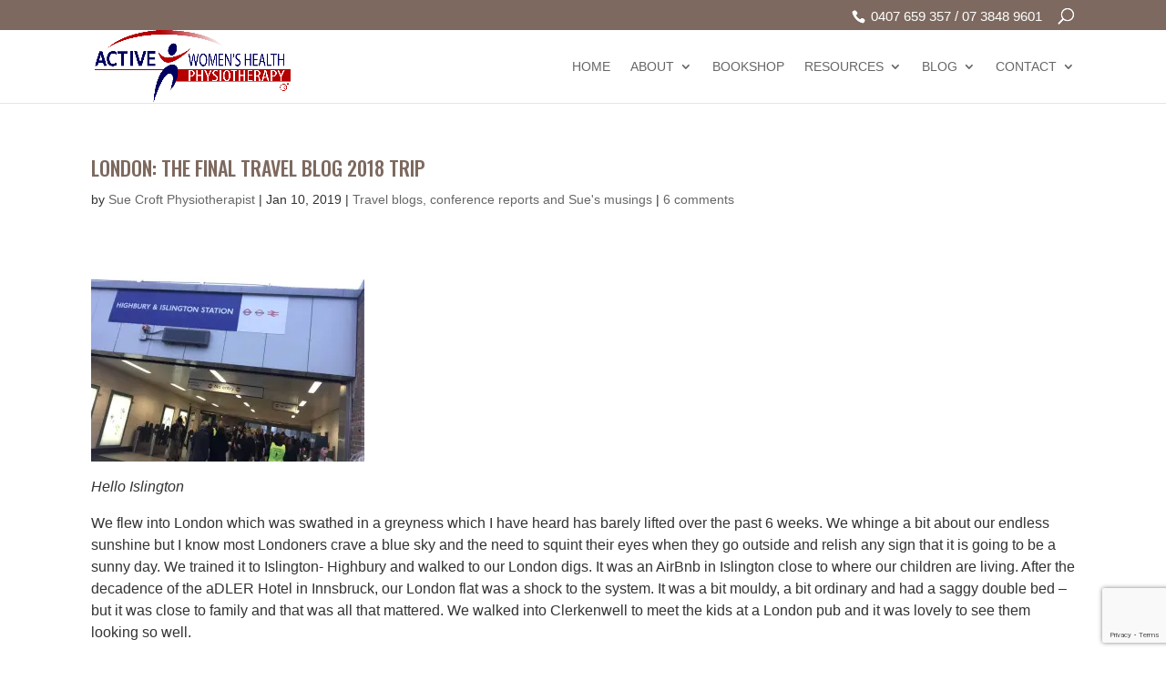

--- FILE ---
content_type: text/html; charset=utf-8
request_url: https://www.google.com/recaptcha/api2/anchor?ar=1&k=6LeWMJ4aAAAAAKtRmmPh5G5nm-C-l0q8SZDlAo2x&co=aHR0cHM6Ly9zdWVjcm9mdHBoeXNpb3RoZXJhcGlzdC5jb20uYXU6NDQz&hl=en&v=PoyoqOPhxBO7pBk68S4YbpHZ&size=invisible&anchor-ms=20000&execute-ms=30000&cb=60suf3rmfpda
body_size: 48500
content:
<!DOCTYPE HTML><html dir="ltr" lang="en"><head><meta http-equiv="Content-Type" content="text/html; charset=UTF-8">
<meta http-equiv="X-UA-Compatible" content="IE=edge">
<title>reCAPTCHA</title>
<style type="text/css">
/* cyrillic-ext */
@font-face {
  font-family: 'Roboto';
  font-style: normal;
  font-weight: 400;
  font-stretch: 100%;
  src: url(//fonts.gstatic.com/s/roboto/v48/KFO7CnqEu92Fr1ME7kSn66aGLdTylUAMa3GUBHMdazTgWw.woff2) format('woff2');
  unicode-range: U+0460-052F, U+1C80-1C8A, U+20B4, U+2DE0-2DFF, U+A640-A69F, U+FE2E-FE2F;
}
/* cyrillic */
@font-face {
  font-family: 'Roboto';
  font-style: normal;
  font-weight: 400;
  font-stretch: 100%;
  src: url(//fonts.gstatic.com/s/roboto/v48/KFO7CnqEu92Fr1ME7kSn66aGLdTylUAMa3iUBHMdazTgWw.woff2) format('woff2');
  unicode-range: U+0301, U+0400-045F, U+0490-0491, U+04B0-04B1, U+2116;
}
/* greek-ext */
@font-face {
  font-family: 'Roboto';
  font-style: normal;
  font-weight: 400;
  font-stretch: 100%;
  src: url(//fonts.gstatic.com/s/roboto/v48/KFO7CnqEu92Fr1ME7kSn66aGLdTylUAMa3CUBHMdazTgWw.woff2) format('woff2');
  unicode-range: U+1F00-1FFF;
}
/* greek */
@font-face {
  font-family: 'Roboto';
  font-style: normal;
  font-weight: 400;
  font-stretch: 100%;
  src: url(//fonts.gstatic.com/s/roboto/v48/KFO7CnqEu92Fr1ME7kSn66aGLdTylUAMa3-UBHMdazTgWw.woff2) format('woff2');
  unicode-range: U+0370-0377, U+037A-037F, U+0384-038A, U+038C, U+038E-03A1, U+03A3-03FF;
}
/* math */
@font-face {
  font-family: 'Roboto';
  font-style: normal;
  font-weight: 400;
  font-stretch: 100%;
  src: url(//fonts.gstatic.com/s/roboto/v48/KFO7CnqEu92Fr1ME7kSn66aGLdTylUAMawCUBHMdazTgWw.woff2) format('woff2');
  unicode-range: U+0302-0303, U+0305, U+0307-0308, U+0310, U+0312, U+0315, U+031A, U+0326-0327, U+032C, U+032F-0330, U+0332-0333, U+0338, U+033A, U+0346, U+034D, U+0391-03A1, U+03A3-03A9, U+03B1-03C9, U+03D1, U+03D5-03D6, U+03F0-03F1, U+03F4-03F5, U+2016-2017, U+2034-2038, U+203C, U+2040, U+2043, U+2047, U+2050, U+2057, U+205F, U+2070-2071, U+2074-208E, U+2090-209C, U+20D0-20DC, U+20E1, U+20E5-20EF, U+2100-2112, U+2114-2115, U+2117-2121, U+2123-214F, U+2190, U+2192, U+2194-21AE, U+21B0-21E5, U+21F1-21F2, U+21F4-2211, U+2213-2214, U+2216-22FF, U+2308-230B, U+2310, U+2319, U+231C-2321, U+2336-237A, U+237C, U+2395, U+239B-23B7, U+23D0, U+23DC-23E1, U+2474-2475, U+25AF, U+25B3, U+25B7, U+25BD, U+25C1, U+25CA, U+25CC, U+25FB, U+266D-266F, U+27C0-27FF, U+2900-2AFF, U+2B0E-2B11, U+2B30-2B4C, U+2BFE, U+3030, U+FF5B, U+FF5D, U+1D400-1D7FF, U+1EE00-1EEFF;
}
/* symbols */
@font-face {
  font-family: 'Roboto';
  font-style: normal;
  font-weight: 400;
  font-stretch: 100%;
  src: url(//fonts.gstatic.com/s/roboto/v48/KFO7CnqEu92Fr1ME7kSn66aGLdTylUAMaxKUBHMdazTgWw.woff2) format('woff2');
  unicode-range: U+0001-000C, U+000E-001F, U+007F-009F, U+20DD-20E0, U+20E2-20E4, U+2150-218F, U+2190, U+2192, U+2194-2199, U+21AF, U+21E6-21F0, U+21F3, U+2218-2219, U+2299, U+22C4-22C6, U+2300-243F, U+2440-244A, U+2460-24FF, U+25A0-27BF, U+2800-28FF, U+2921-2922, U+2981, U+29BF, U+29EB, U+2B00-2BFF, U+4DC0-4DFF, U+FFF9-FFFB, U+10140-1018E, U+10190-1019C, U+101A0, U+101D0-101FD, U+102E0-102FB, U+10E60-10E7E, U+1D2C0-1D2D3, U+1D2E0-1D37F, U+1F000-1F0FF, U+1F100-1F1AD, U+1F1E6-1F1FF, U+1F30D-1F30F, U+1F315, U+1F31C, U+1F31E, U+1F320-1F32C, U+1F336, U+1F378, U+1F37D, U+1F382, U+1F393-1F39F, U+1F3A7-1F3A8, U+1F3AC-1F3AF, U+1F3C2, U+1F3C4-1F3C6, U+1F3CA-1F3CE, U+1F3D4-1F3E0, U+1F3ED, U+1F3F1-1F3F3, U+1F3F5-1F3F7, U+1F408, U+1F415, U+1F41F, U+1F426, U+1F43F, U+1F441-1F442, U+1F444, U+1F446-1F449, U+1F44C-1F44E, U+1F453, U+1F46A, U+1F47D, U+1F4A3, U+1F4B0, U+1F4B3, U+1F4B9, U+1F4BB, U+1F4BF, U+1F4C8-1F4CB, U+1F4D6, U+1F4DA, U+1F4DF, U+1F4E3-1F4E6, U+1F4EA-1F4ED, U+1F4F7, U+1F4F9-1F4FB, U+1F4FD-1F4FE, U+1F503, U+1F507-1F50B, U+1F50D, U+1F512-1F513, U+1F53E-1F54A, U+1F54F-1F5FA, U+1F610, U+1F650-1F67F, U+1F687, U+1F68D, U+1F691, U+1F694, U+1F698, U+1F6AD, U+1F6B2, U+1F6B9-1F6BA, U+1F6BC, U+1F6C6-1F6CF, U+1F6D3-1F6D7, U+1F6E0-1F6EA, U+1F6F0-1F6F3, U+1F6F7-1F6FC, U+1F700-1F7FF, U+1F800-1F80B, U+1F810-1F847, U+1F850-1F859, U+1F860-1F887, U+1F890-1F8AD, U+1F8B0-1F8BB, U+1F8C0-1F8C1, U+1F900-1F90B, U+1F93B, U+1F946, U+1F984, U+1F996, U+1F9E9, U+1FA00-1FA6F, U+1FA70-1FA7C, U+1FA80-1FA89, U+1FA8F-1FAC6, U+1FACE-1FADC, U+1FADF-1FAE9, U+1FAF0-1FAF8, U+1FB00-1FBFF;
}
/* vietnamese */
@font-face {
  font-family: 'Roboto';
  font-style: normal;
  font-weight: 400;
  font-stretch: 100%;
  src: url(//fonts.gstatic.com/s/roboto/v48/KFO7CnqEu92Fr1ME7kSn66aGLdTylUAMa3OUBHMdazTgWw.woff2) format('woff2');
  unicode-range: U+0102-0103, U+0110-0111, U+0128-0129, U+0168-0169, U+01A0-01A1, U+01AF-01B0, U+0300-0301, U+0303-0304, U+0308-0309, U+0323, U+0329, U+1EA0-1EF9, U+20AB;
}
/* latin-ext */
@font-face {
  font-family: 'Roboto';
  font-style: normal;
  font-weight: 400;
  font-stretch: 100%;
  src: url(//fonts.gstatic.com/s/roboto/v48/KFO7CnqEu92Fr1ME7kSn66aGLdTylUAMa3KUBHMdazTgWw.woff2) format('woff2');
  unicode-range: U+0100-02BA, U+02BD-02C5, U+02C7-02CC, U+02CE-02D7, U+02DD-02FF, U+0304, U+0308, U+0329, U+1D00-1DBF, U+1E00-1E9F, U+1EF2-1EFF, U+2020, U+20A0-20AB, U+20AD-20C0, U+2113, U+2C60-2C7F, U+A720-A7FF;
}
/* latin */
@font-face {
  font-family: 'Roboto';
  font-style: normal;
  font-weight: 400;
  font-stretch: 100%;
  src: url(//fonts.gstatic.com/s/roboto/v48/KFO7CnqEu92Fr1ME7kSn66aGLdTylUAMa3yUBHMdazQ.woff2) format('woff2');
  unicode-range: U+0000-00FF, U+0131, U+0152-0153, U+02BB-02BC, U+02C6, U+02DA, U+02DC, U+0304, U+0308, U+0329, U+2000-206F, U+20AC, U+2122, U+2191, U+2193, U+2212, U+2215, U+FEFF, U+FFFD;
}
/* cyrillic-ext */
@font-face {
  font-family: 'Roboto';
  font-style: normal;
  font-weight: 500;
  font-stretch: 100%;
  src: url(//fonts.gstatic.com/s/roboto/v48/KFO7CnqEu92Fr1ME7kSn66aGLdTylUAMa3GUBHMdazTgWw.woff2) format('woff2');
  unicode-range: U+0460-052F, U+1C80-1C8A, U+20B4, U+2DE0-2DFF, U+A640-A69F, U+FE2E-FE2F;
}
/* cyrillic */
@font-face {
  font-family: 'Roboto';
  font-style: normal;
  font-weight: 500;
  font-stretch: 100%;
  src: url(//fonts.gstatic.com/s/roboto/v48/KFO7CnqEu92Fr1ME7kSn66aGLdTylUAMa3iUBHMdazTgWw.woff2) format('woff2');
  unicode-range: U+0301, U+0400-045F, U+0490-0491, U+04B0-04B1, U+2116;
}
/* greek-ext */
@font-face {
  font-family: 'Roboto';
  font-style: normal;
  font-weight: 500;
  font-stretch: 100%;
  src: url(//fonts.gstatic.com/s/roboto/v48/KFO7CnqEu92Fr1ME7kSn66aGLdTylUAMa3CUBHMdazTgWw.woff2) format('woff2');
  unicode-range: U+1F00-1FFF;
}
/* greek */
@font-face {
  font-family: 'Roboto';
  font-style: normal;
  font-weight: 500;
  font-stretch: 100%;
  src: url(//fonts.gstatic.com/s/roboto/v48/KFO7CnqEu92Fr1ME7kSn66aGLdTylUAMa3-UBHMdazTgWw.woff2) format('woff2');
  unicode-range: U+0370-0377, U+037A-037F, U+0384-038A, U+038C, U+038E-03A1, U+03A3-03FF;
}
/* math */
@font-face {
  font-family: 'Roboto';
  font-style: normal;
  font-weight: 500;
  font-stretch: 100%;
  src: url(//fonts.gstatic.com/s/roboto/v48/KFO7CnqEu92Fr1ME7kSn66aGLdTylUAMawCUBHMdazTgWw.woff2) format('woff2');
  unicode-range: U+0302-0303, U+0305, U+0307-0308, U+0310, U+0312, U+0315, U+031A, U+0326-0327, U+032C, U+032F-0330, U+0332-0333, U+0338, U+033A, U+0346, U+034D, U+0391-03A1, U+03A3-03A9, U+03B1-03C9, U+03D1, U+03D5-03D6, U+03F0-03F1, U+03F4-03F5, U+2016-2017, U+2034-2038, U+203C, U+2040, U+2043, U+2047, U+2050, U+2057, U+205F, U+2070-2071, U+2074-208E, U+2090-209C, U+20D0-20DC, U+20E1, U+20E5-20EF, U+2100-2112, U+2114-2115, U+2117-2121, U+2123-214F, U+2190, U+2192, U+2194-21AE, U+21B0-21E5, U+21F1-21F2, U+21F4-2211, U+2213-2214, U+2216-22FF, U+2308-230B, U+2310, U+2319, U+231C-2321, U+2336-237A, U+237C, U+2395, U+239B-23B7, U+23D0, U+23DC-23E1, U+2474-2475, U+25AF, U+25B3, U+25B7, U+25BD, U+25C1, U+25CA, U+25CC, U+25FB, U+266D-266F, U+27C0-27FF, U+2900-2AFF, U+2B0E-2B11, U+2B30-2B4C, U+2BFE, U+3030, U+FF5B, U+FF5D, U+1D400-1D7FF, U+1EE00-1EEFF;
}
/* symbols */
@font-face {
  font-family: 'Roboto';
  font-style: normal;
  font-weight: 500;
  font-stretch: 100%;
  src: url(//fonts.gstatic.com/s/roboto/v48/KFO7CnqEu92Fr1ME7kSn66aGLdTylUAMaxKUBHMdazTgWw.woff2) format('woff2');
  unicode-range: U+0001-000C, U+000E-001F, U+007F-009F, U+20DD-20E0, U+20E2-20E4, U+2150-218F, U+2190, U+2192, U+2194-2199, U+21AF, U+21E6-21F0, U+21F3, U+2218-2219, U+2299, U+22C4-22C6, U+2300-243F, U+2440-244A, U+2460-24FF, U+25A0-27BF, U+2800-28FF, U+2921-2922, U+2981, U+29BF, U+29EB, U+2B00-2BFF, U+4DC0-4DFF, U+FFF9-FFFB, U+10140-1018E, U+10190-1019C, U+101A0, U+101D0-101FD, U+102E0-102FB, U+10E60-10E7E, U+1D2C0-1D2D3, U+1D2E0-1D37F, U+1F000-1F0FF, U+1F100-1F1AD, U+1F1E6-1F1FF, U+1F30D-1F30F, U+1F315, U+1F31C, U+1F31E, U+1F320-1F32C, U+1F336, U+1F378, U+1F37D, U+1F382, U+1F393-1F39F, U+1F3A7-1F3A8, U+1F3AC-1F3AF, U+1F3C2, U+1F3C4-1F3C6, U+1F3CA-1F3CE, U+1F3D4-1F3E0, U+1F3ED, U+1F3F1-1F3F3, U+1F3F5-1F3F7, U+1F408, U+1F415, U+1F41F, U+1F426, U+1F43F, U+1F441-1F442, U+1F444, U+1F446-1F449, U+1F44C-1F44E, U+1F453, U+1F46A, U+1F47D, U+1F4A3, U+1F4B0, U+1F4B3, U+1F4B9, U+1F4BB, U+1F4BF, U+1F4C8-1F4CB, U+1F4D6, U+1F4DA, U+1F4DF, U+1F4E3-1F4E6, U+1F4EA-1F4ED, U+1F4F7, U+1F4F9-1F4FB, U+1F4FD-1F4FE, U+1F503, U+1F507-1F50B, U+1F50D, U+1F512-1F513, U+1F53E-1F54A, U+1F54F-1F5FA, U+1F610, U+1F650-1F67F, U+1F687, U+1F68D, U+1F691, U+1F694, U+1F698, U+1F6AD, U+1F6B2, U+1F6B9-1F6BA, U+1F6BC, U+1F6C6-1F6CF, U+1F6D3-1F6D7, U+1F6E0-1F6EA, U+1F6F0-1F6F3, U+1F6F7-1F6FC, U+1F700-1F7FF, U+1F800-1F80B, U+1F810-1F847, U+1F850-1F859, U+1F860-1F887, U+1F890-1F8AD, U+1F8B0-1F8BB, U+1F8C0-1F8C1, U+1F900-1F90B, U+1F93B, U+1F946, U+1F984, U+1F996, U+1F9E9, U+1FA00-1FA6F, U+1FA70-1FA7C, U+1FA80-1FA89, U+1FA8F-1FAC6, U+1FACE-1FADC, U+1FADF-1FAE9, U+1FAF0-1FAF8, U+1FB00-1FBFF;
}
/* vietnamese */
@font-face {
  font-family: 'Roboto';
  font-style: normal;
  font-weight: 500;
  font-stretch: 100%;
  src: url(//fonts.gstatic.com/s/roboto/v48/KFO7CnqEu92Fr1ME7kSn66aGLdTylUAMa3OUBHMdazTgWw.woff2) format('woff2');
  unicode-range: U+0102-0103, U+0110-0111, U+0128-0129, U+0168-0169, U+01A0-01A1, U+01AF-01B0, U+0300-0301, U+0303-0304, U+0308-0309, U+0323, U+0329, U+1EA0-1EF9, U+20AB;
}
/* latin-ext */
@font-face {
  font-family: 'Roboto';
  font-style: normal;
  font-weight: 500;
  font-stretch: 100%;
  src: url(//fonts.gstatic.com/s/roboto/v48/KFO7CnqEu92Fr1ME7kSn66aGLdTylUAMa3KUBHMdazTgWw.woff2) format('woff2');
  unicode-range: U+0100-02BA, U+02BD-02C5, U+02C7-02CC, U+02CE-02D7, U+02DD-02FF, U+0304, U+0308, U+0329, U+1D00-1DBF, U+1E00-1E9F, U+1EF2-1EFF, U+2020, U+20A0-20AB, U+20AD-20C0, U+2113, U+2C60-2C7F, U+A720-A7FF;
}
/* latin */
@font-face {
  font-family: 'Roboto';
  font-style: normal;
  font-weight: 500;
  font-stretch: 100%;
  src: url(//fonts.gstatic.com/s/roboto/v48/KFO7CnqEu92Fr1ME7kSn66aGLdTylUAMa3yUBHMdazQ.woff2) format('woff2');
  unicode-range: U+0000-00FF, U+0131, U+0152-0153, U+02BB-02BC, U+02C6, U+02DA, U+02DC, U+0304, U+0308, U+0329, U+2000-206F, U+20AC, U+2122, U+2191, U+2193, U+2212, U+2215, U+FEFF, U+FFFD;
}
/* cyrillic-ext */
@font-face {
  font-family: 'Roboto';
  font-style: normal;
  font-weight: 900;
  font-stretch: 100%;
  src: url(//fonts.gstatic.com/s/roboto/v48/KFO7CnqEu92Fr1ME7kSn66aGLdTylUAMa3GUBHMdazTgWw.woff2) format('woff2');
  unicode-range: U+0460-052F, U+1C80-1C8A, U+20B4, U+2DE0-2DFF, U+A640-A69F, U+FE2E-FE2F;
}
/* cyrillic */
@font-face {
  font-family: 'Roboto';
  font-style: normal;
  font-weight: 900;
  font-stretch: 100%;
  src: url(//fonts.gstatic.com/s/roboto/v48/KFO7CnqEu92Fr1ME7kSn66aGLdTylUAMa3iUBHMdazTgWw.woff2) format('woff2');
  unicode-range: U+0301, U+0400-045F, U+0490-0491, U+04B0-04B1, U+2116;
}
/* greek-ext */
@font-face {
  font-family: 'Roboto';
  font-style: normal;
  font-weight: 900;
  font-stretch: 100%;
  src: url(//fonts.gstatic.com/s/roboto/v48/KFO7CnqEu92Fr1ME7kSn66aGLdTylUAMa3CUBHMdazTgWw.woff2) format('woff2');
  unicode-range: U+1F00-1FFF;
}
/* greek */
@font-face {
  font-family: 'Roboto';
  font-style: normal;
  font-weight: 900;
  font-stretch: 100%;
  src: url(//fonts.gstatic.com/s/roboto/v48/KFO7CnqEu92Fr1ME7kSn66aGLdTylUAMa3-UBHMdazTgWw.woff2) format('woff2');
  unicode-range: U+0370-0377, U+037A-037F, U+0384-038A, U+038C, U+038E-03A1, U+03A3-03FF;
}
/* math */
@font-face {
  font-family: 'Roboto';
  font-style: normal;
  font-weight: 900;
  font-stretch: 100%;
  src: url(//fonts.gstatic.com/s/roboto/v48/KFO7CnqEu92Fr1ME7kSn66aGLdTylUAMawCUBHMdazTgWw.woff2) format('woff2');
  unicode-range: U+0302-0303, U+0305, U+0307-0308, U+0310, U+0312, U+0315, U+031A, U+0326-0327, U+032C, U+032F-0330, U+0332-0333, U+0338, U+033A, U+0346, U+034D, U+0391-03A1, U+03A3-03A9, U+03B1-03C9, U+03D1, U+03D5-03D6, U+03F0-03F1, U+03F4-03F5, U+2016-2017, U+2034-2038, U+203C, U+2040, U+2043, U+2047, U+2050, U+2057, U+205F, U+2070-2071, U+2074-208E, U+2090-209C, U+20D0-20DC, U+20E1, U+20E5-20EF, U+2100-2112, U+2114-2115, U+2117-2121, U+2123-214F, U+2190, U+2192, U+2194-21AE, U+21B0-21E5, U+21F1-21F2, U+21F4-2211, U+2213-2214, U+2216-22FF, U+2308-230B, U+2310, U+2319, U+231C-2321, U+2336-237A, U+237C, U+2395, U+239B-23B7, U+23D0, U+23DC-23E1, U+2474-2475, U+25AF, U+25B3, U+25B7, U+25BD, U+25C1, U+25CA, U+25CC, U+25FB, U+266D-266F, U+27C0-27FF, U+2900-2AFF, U+2B0E-2B11, U+2B30-2B4C, U+2BFE, U+3030, U+FF5B, U+FF5D, U+1D400-1D7FF, U+1EE00-1EEFF;
}
/* symbols */
@font-face {
  font-family: 'Roboto';
  font-style: normal;
  font-weight: 900;
  font-stretch: 100%;
  src: url(//fonts.gstatic.com/s/roboto/v48/KFO7CnqEu92Fr1ME7kSn66aGLdTylUAMaxKUBHMdazTgWw.woff2) format('woff2');
  unicode-range: U+0001-000C, U+000E-001F, U+007F-009F, U+20DD-20E0, U+20E2-20E4, U+2150-218F, U+2190, U+2192, U+2194-2199, U+21AF, U+21E6-21F0, U+21F3, U+2218-2219, U+2299, U+22C4-22C6, U+2300-243F, U+2440-244A, U+2460-24FF, U+25A0-27BF, U+2800-28FF, U+2921-2922, U+2981, U+29BF, U+29EB, U+2B00-2BFF, U+4DC0-4DFF, U+FFF9-FFFB, U+10140-1018E, U+10190-1019C, U+101A0, U+101D0-101FD, U+102E0-102FB, U+10E60-10E7E, U+1D2C0-1D2D3, U+1D2E0-1D37F, U+1F000-1F0FF, U+1F100-1F1AD, U+1F1E6-1F1FF, U+1F30D-1F30F, U+1F315, U+1F31C, U+1F31E, U+1F320-1F32C, U+1F336, U+1F378, U+1F37D, U+1F382, U+1F393-1F39F, U+1F3A7-1F3A8, U+1F3AC-1F3AF, U+1F3C2, U+1F3C4-1F3C6, U+1F3CA-1F3CE, U+1F3D4-1F3E0, U+1F3ED, U+1F3F1-1F3F3, U+1F3F5-1F3F7, U+1F408, U+1F415, U+1F41F, U+1F426, U+1F43F, U+1F441-1F442, U+1F444, U+1F446-1F449, U+1F44C-1F44E, U+1F453, U+1F46A, U+1F47D, U+1F4A3, U+1F4B0, U+1F4B3, U+1F4B9, U+1F4BB, U+1F4BF, U+1F4C8-1F4CB, U+1F4D6, U+1F4DA, U+1F4DF, U+1F4E3-1F4E6, U+1F4EA-1F4ED, U+1F4F7, U+1F4F9-1F4FB, U+1F4FD-1F4FE, U+1F503, U+1F507-1F50B, U+1F50D, U+1F512-1F513, U+1F53E-1F54A, U+1F54F-1F5FA, U+1F610, U+1F650-1F67F, U+1F687, U+1F68D, U+1F691, U+1F694, U+1F698, U+1F6AD, U+1F6B2, U+1F6B9-1F6BA, U+1F6BC, U+1F6C6-1F6CF, U+1F6D3-1F6D7, U+1F6E0-1F6EA, U+1F6F0-1F6F3, U+1F6F7-1F6FC, U+1F700-1F7FF, U+1F800-1F80B, U+1F810-1F847, U+1F850-1F859, U+1F860-1F887, U+1F890-1F8AD, U+1F8B0-1F8BB, U+1F8C0-1F8C1, U+1F900-1F90B, U+1F93B, U+1F946, U+1F984, U+1F996, U+1F9E9, U+1FA00-1FA6F, U+1FA70-1FA7C, U+1FA80-1FA89, U+1FA8F-1FAC6, U+1FACE-1FADC, U+1FADF-1FAE9, U+1FAF0-1FAF8, U+1FB00-1FBFF;
}
/* vietnamese */
@font-face {
  font-family: 'Roboto';
  font-style: normal;
  font-weight: 900;
  font-stretch: 100%;
  src: url(//fonts.gstatic.com/s/roboto/v48/KFO7CnqEu92Fr1ME7kSn66aGLdTylUAMa3OUBHMdazTgWw.woff2) format('woff2');
  unicode-range: U+0102-0103, U+0110-0111, U+0128-0129, U+0168-0169, U+01A0-01A1, U+01AF-01B0, U+0300-0301, U+0303-0304, U+0308-0309, U+0323, U+0329, U+1EA0-1EF9, U+20AB;
}
/* latin-ext */
@font-face {
  font-family: 'Roboto';
  font-style: normal;
  font-weight: 900;
  font-stretch: 100%;
  src: url(//fonts.gstatic.com/s/roboto/v48/KFO7CnqEu92Fr1ME7kSn66aGLdTylUAMa3KUBHMdazTgWw.woff2) format('woff2');
  unicode-range: U+0100-02BA, U+02BD-02C5, U+02C7-02CC, U+02CE-02D7, U+02DD-02FF, U+0304, U+0308, U+0329, U+1D00-1DBF, U+1E00-1E9F, U+1EF2-1EFF, U+2020, U+20A0-20AB, U+20AD-20C0, U+2113, U+2C60-2C7F, U+A720-A7FF;
}
/* latin */
@font-face {
  font-family: 'Roboto';
  font-style: normal;
  font-weight: 900;
  font-stretch: 100%;
  src: url(//fonts.gstatic.com/s/roboto/v48/KFO7CnqEu92Fr1ME7kSn66aGLdTylUAMa3yUBHMdazQ.woff2) format('woff2');
  unicode-range: U+0000-00FF, U+0131, U+0152-0153, U+02BB-02BC, U+02C6, U+02DA, U+02DC, U+0304, U+0308, U+0329, U+2000-206F, U+20AC, U+2122, U+2191, U+2193, U+2212, U+2215, U+FEFF, U+FFFD;
}

</style>
<link rel="stylesheet" type="text/css" href="https://www.gstatic.com/recaptcha/releases/PoyoqOPhxBO7pBk68S4YbpHZ/styles__ltr.css">
<script nonce="w3xtd1KY-kwmbAkR9j7jjg" type="text/javascript">window['__recaptcha_api'] = 'https://www.google.com/recaptcha/api2/';</script>
<script type="text/javascript" src="https://www.gstatic.com/recaptcha/releases/PoyoqOPhxBO7pBk68S4YbpHZ/recaptcha__en.js" nonce="w3xtd1KY-kwmbAkR9j7jjg">
      
    </script></head>
<body><div id="rc-anchor-alert" class="rc-anchor-alert"></div>
<input type="hidden" id="recaptcha-token" value="[base64]">
<script type="text/javascript" nonce="w3xtd1KY-kwmbAkR9j7jjg">
      recaptcha.anchor.Main.init("[\x22ainput\x22,[\x22bgdata\x22,\x22\x22,\[base64]/[base64]/UltIKytdPWE6KGE8MjA0OD9SW0grK109YT4+NnwxOTI6KChhJjY0NTEyKT09NTUyOTYmJnErMTxoLmxlbmd0aCYmKGguY2hhckNvZGVBdChxKzEpJjY0NTEyKT09NTYzMjA/[base64]/MjU1OlI/[base64]/[base64]/[base64]/[base64]/[base64]/[base64]/[base64]/[base64]/[base64]/[base64]\x22,\[base64]\x22,\[base64]/ClcKZDMOowpHDjsOFfsKew4w5NsKRwrIMwrPCl8K2SG1MwrMzw5Fwwr8Kw6vDncKkT8K2wrN8ZQDCsEcbw4AdSQMKwrwHw6XDpMOBwqjDkcKQw4YZwoBTKl/DuMKCwq/DjHzClMOZbMKSw6vCqsKTScKZKsOATCTDtMKhVXrDpMK/DMOVTnXCt8O0UsOSw4hbUsKTw6fCp3llwqk0RQ8CwpDDpVnDjcOJwrvDlsKRHwpxw6TDmMOmwofCvHXCmgVEwrtMS8O/[base64]/DrMKgWUANUjQEDQvCqMOjNsOPw5lKHsKHw5BYF1vCrD3Co1bCu2DCvcOMQgnDssOMD8Kfw68HRcKwLizCnMKUOCkpRMKsBD5ww4RKWMKAcRrDlMOqwqTCoSd1VsKiZwszwpEVw6/ChMOjMMK4UMOow5xEwpzDrMKhw7vDtUAxH8O4wppEwqHDpHsQw53DmwHCnsKbwo4AwqvDhQfDgTt/w5ZETsKzw77Cg03DjMKqwonDncOHw7ssIcOewocYP8KlXsKaSMKUwq3DjDx6w6FpXF8lLWYnQRbDp8KhITjDvMOqasOKw5bCnxLDsMKlbh8dLcO4Twg9U8OIECXDig8KCcKlw53CusK1LFjDmXXDoMOXwrPCqcK3ccKgw7LCug/[base64]/DvcO3T27DgW4XUsKKwovDgGwjwot1d0HCuSFEw5bCqMOWQxHCj8O6TMO2w6HDnUw7MsOAwpDCiRl9HcOIw5Q0w6Fmw5TDt1rDgwYvPsOxw4N4w6sQw5AeWMOoe2/DkMKfw4sSU8K4f8OSKHPDjMKsGSkSwrEUw73CgMK8YDbCu8ODS8OBd8KnM8OsWcK/NMKFwozCoT1vwqMtUsOeDsKTw5kCw41MdMOWf8KjZ8OxKMOcw5IPG0fCjgrDr8Opwq/DgcOqY8K4wqLDjMKSwqVSAcKXB8ONw4gmwpxfw4JowpgnwpXCssO8wo/[base64]/[base64]/CgMOZw6rDvWYMQMODw6cCw48Wwr8mTCFnIzszw4fDmTkEIcKawoZ7wqlewrDCgMKCw5/CgmMRwrkvwqIRRGBRwp98wrQWwobDqD8sw5fCgcOMw4BUcMOgdMOqwqE0wpXCoA3DgMOuw5DDnMO/wrozacOMw7YjW8O+wpDDssKhwrZpbsK1woVhwoPCngnCnMKzwpVjP8KgQlZqwr3CgMKIP8KVS3FQVsOLw7lEecKTWsKFw4UbAQQ6W8OZDcKRwr1dGMObRsOBw4h6w6PCjyzCp8ONw7rCn17DncOLN2/Ci8KQMcKONcOXw5rDpQRaF8KbwrHDs8K6OMOdwooww5vCujYsw6oIR8KEwqbCqsK2XMOXTEzCj0E5UwREZAvCpkfCq8KdbXAdwpHDqVZawpTDlMKiw4PCkcOiBGPChiTDgR/DmVRmAsOvNSApwoTCgsOmJsO/I08lZcKDw5U4w67DhMKadsKAM27DrA/Ch8K2FMO2D8Kzw7QSw7LCtis4SMK5wrYWw4NGw5FAw5B8w78NwpvDjcKGXjLDo3hlRQnCpX3CvCAYdSQ4wo0NwrnDisOqw68kesOua3lYO8KVDcK8ScO9woxqwqwKQcOzIR5pw4DCiMKawpfDtBEJQ1nDikFJBsKHNWLCq3TCrmfCnMKXU8O+w73Cu8OWZcOZfW/CssOowpcmw6UafMOTwr3DigPCtMKpcAdzwrQ/wrzDjBfDoALDpCkZwqQXChHCrMK4wrzDj8KRTcOXwpXCuSXDszdzYjTCnRUxYGV9wpHCl8O/GsK6w6ogw7fCmmfChsO0MG/CkcOAwq7CtmYlwotYw7LCvjDCk8OLwp9awrp3OF3DviXCi8OEw4kcw6fDhMKMworCg8OYKjgfw4XCmxxIeXLCscKeTsKlY8KrwpFuasKCIcK7wq8CGkBfOVx1wqLDtyLCsCUuUMO0N1nCk8KOCUHCoMKAG8OFw6FaOmXCqhd8dh/DnkQ3wopUwr/[base64]/[base64]/w4FnFcOID8KUXS/DqsOAL1MCwoDCjcKxQcKLEyHDoyDCssKTV8KZQcOQQMOnw40DwrfDnBJVw4A7C8OywpjDlcKvfQAAwpPCgsOtSsONdUQlw4R3SsOtw4pCLsKxGsO+wpIpw6LCpEcXAsKfGsKsaWfDoMKJBsOPwr/CklMaFlQZMR0WXQU6w5/CjjwhaMOWw5LDqMOJw4zDqsOdZMOiwpjDh8OHw7bDiCZiXMOSbwjDq8OQwogPw6PDmcO/P8KDOi3DpwHDnEhhw6bClcK3wq9IcUkOIcOkNl7DqsO3wq7DuyJhYsOIQBLDk31fw6rCnMKxRyXDjXV1w4/[base64]/wq3Ct8KfwqLDusOLwqrDhivClg/DrsOrwpUvwoHCi8O1Tjh7b8Kbw6XDr3PDjxrCtR/[base64]/Clx17w5AMB3tEw71YwqbDj8KiEcK4fDsHMsKDwrY8SEQTcT/DjMOaw6E0w5LDqCjDnhASLEcjwrVOwoTCscO1wr1ow5bCtzrCj8OREMOJw4zDi8OsZh3DlhvDgsOWw68jfC5Cwp0ZwqFyw5nCrHjDq3IQJMOeRCdQwqjDnT7CkMOwGMKHJ8OfIcKUwonCp8KRw45nPhFbwpXDt8OIw4vDrsK/w6YMTMKJS8Oxw5Flw4fDtXnCvsONw4nCqAPDi18kGzHDm8Kqw6kcw47DgGbCjMO2eMKPHsK/w6fDtMO7w4V7wp3CjA3Ci8Ksw6LCrF/CgMO6BsO/CcKoQj7CpMKMTMKPJ3Fewrwdw73DllvCjsOTw5QVwq8RXVhcw5rDicOcw4rDu8OxwrvDsMKLw7c7woRuMMKyV8Kaw4nCtsOkw6LCkMKXwqE1w5LDuzhOX2cBZMOIw5huw5fCvVjDoQjDi8O/wpPDpzjCj8OrwrdUw4zDvVXDij5IwqNTQcO4asKDWBTDrMO/wpZPAMKhTEoVKMK5w4kxw4XCqknDtMOlw70+Ik8jw4ALRG1Lw4FOfcO9B2bDgcK1SmLCtcK8LsKaHDXCuyXCq8OXw7TCq8KyDwQqw4ECwrB7IQZEf8KdTcK5w6nCocKnAE3DicOlwoovwrkkw7BFwpXCncKRQMO1wpnDsW/DkTTCtcKOfcO9YBwow4bDgcKTwrDCthRiw5zChsK5w5w0G8KyHMO1IsOZbAFpQsOOw4bCgU58YMOGZlkfdh/CoE7DnsKCDW1Fw5nDh31SwrBEMy3Dmwx2wpPDvyLCm1EiRhlRwrbCl0J5TMOWwqMRw5DDhS8cw6/CpzJrLsOjXcKJFcOeAsOfdH7DnHJYw4vCuWfDmydkGMK0w6sZw4/DhsOBVMKPIHjCqMO6dsKkUMKkw6DDq8KsNU96fcOuw73Cvn/CjWQ1wr0sbMKewqzCqMOiP1cBM8O5w6bDvn88ecKhw4DCqwTCq8OUwot9J2AawqHCjkHCtsOWwqc/w5HDnMOhwo/CihsBT2zCh8KBG8OawpbCtMK6wq43w5PCsMK3MHLDu8K+eAPDhsKudy/CnDrCgsOWTxvCsSLDpsKvw4N6JMOqQcKecsO2DQXDnMOlScOhAcOoR8KgwpDDpsKiXjdMw4bCksOMGkvCq8KYOsKqOMKrwrFlwpw/SMKCw5fDssKwYMOpBhzCnkHCoMOiwrUIwppbw5Z3wp3CuV7DszXCojfCrhDDkcOTVcO3wrjCq8OowoPDgcOcw7LCjXUlNMO/WHDDtF4Ow5bCq1NUw7tjNm/CuQ/CvEnCpMONXsOdC8OefsKkahRuD3Ivw6tLEMKew4XCmX0qw7BYw4/DmMOPe8Kaw4d3w7rDnRXDhA0eCxnDkGjCrHcRw69qw450TX/CqMOQw73CosK7w6EHw5PDkcOww7wbwocaQsKjGsOaLMO+c8Ogw57Du8KVw7vDg8OOAGo3c3dYwoPCscKiLVfDlkZ1OcKnPcO9wq3DsMKWHMOIB8KswpDDjsKBwpjDncOUeD9/wrsVwq87K8O+PcOOWsKQw4hIPMKZAWnCgg7DrsO9wqpXY1LCui/DicKoS8OsbsOXIcOMw45bMcKNbgE0XnXDi2TDhcKYw4hwDWjDtjlsThJnUwlFNcO8wofClMO3ScOhd2EbKmzCo8ODdMO7KcKiwqY/csKqwok9JcK7woYYPBkDGFoZaEQSSMOzGVHCt2fCgU8IwqZ9woDChMOtNG0xwp5masK2wrjCo8KXw7PCgMO9w5nDisO5KsKqwqZywr/Ci1HDmcKvQMOOU8OLVQXDv2ETw7pWXsKcwqnDumlCwrwUbMKjFT7Dm8OUw50JwoHCp2siw4rCu0Fyw67DqiYHwqkdw75GBHzCjsOECsKxw4tqwo/CqMK+wr7CrDPDgMOxSsKEw6rDhsK6HMOlw6zCj3HDiMOEOkHDuFgmVcO6wpTCgcKpKDZrwrUdwpksFScpWsOtw4bDgMKjwpHDr1PCj8O/wolsEg3Dv8KxaMKtw53Chz4aw73CusOgw512NMOxwrcWa8KRanrCrMK9L1nDmXTDi3HDi3nDu8Kcw5AFwpfCtHdMGGFHwq/[base64]/DtsKWDGPDlMK6wrrCiwMcw67CucOEMBPCtkB5eMKIWyHDnWcsQHZjLcK5floHSm3Do1TDtEXDlcKNw7/[base64]/DmcKya8KjQBjDtijCiF7Cp8KMSmrDgwDCs1bDqcKBwo3CiRkUEVETcy81W8K5aMKAw5XCr3jDgxELw4LCskxGJnvDkS/DusOkwoXCgUI1esOHwpABw5Zswr3DkMKdw7kEZcOdIyxnwrZuw5/Cl8KYUgYXDTozw4RfwqMrwqDCq0vCrsKdwqkEH8KCwqPDnVbCtDPDlsKVZjTCrht5J3bDmcK6aTEiay/Dp8OAbjtOZcOcw4hBPsO+w5TDlEvDsBAiwqZnH1c9w4AFeyDDimjCg3HCvcObwrvCjDRpJVzCp2U1w43Ch8KDbXxcEUDDsg44fMKwwrLCp3zCqgzCj8OEwqHDmgDClULCnMOzwoPDvMKHWMO8wr0qIGcYGU3Cm1/[base64]/DlxrDvMKyw6lKwqtMdVJmwrPDh8Onw6TCjhEpworDvcOLw7RCQho2wrbDjzrDoyVPw67DvDrDowxTw4vDhQ7CrWASw4TCujfDjsOyNsKuacK5wrXDtR7CusOTesOtWmwSw67DsXTDnMK9wrfDmsKYZMODwonDhHxEE8Kuw7fDkcKpaMO6w4zChsOuBsK+wpd/w7dIcCo7YcOJFMKfwqV7wp0cwrFjC0VQPW7Dpg3Do8O6wrAiwrQGw5vDhCICBC/[base64]/CjMKfwpZSw7/Cu8OzTh0IOsK9worDosOnwrogdlBnFmhUwqnCq8Oww7zDjMKaSMOaD8OEwpbDrcKnV3dtwplJw5g3en9Vw7nCph/DmDtXbcOZw65HOkgIwr7CpcKTMnzDqGckYCdabMKce8KSwovDpMOyw4wwWcOMwrbDrsOnwq8uA0o0YcKXw7t1f8KKJwvCtXPCqEAJW8OTw6zDo2g2Q2YiwqfDsksswqjDgWsZanoPCsOzWSdTw7fDtnrCgMK8JMKVw5HCk090wopZfU8BWC/CtcOBwokDw6/DtsODOEwRZcKHLSLCvmjDvcKpTl1hIG7Cj8O0KiZ7OBEfw6A6w7nDkWbDhsOULcKjbmnDm8KaBg/[base64]/Ds8KUfMK4X3RIwofCnMKhwpbDtsOLw5rDpMOUwrbDlsKrwrDDqGbClXYew5Uxwp/CimLDisKKL28tQSsjw58lHG4+wpUdIsK2PllQCHHCg8OAwr3DjsK0woIyw5hnwr5iOmDDkHjCvMKlSj9HwqZsR8OgVsKPwq41TMKjwpUIw7dGHUsYw746wpUSeMOYNTzCgBvCtA99w6bDh8KzwpXCr8Knw6/[base64]/woonwonDnMK7QMKkw5R0w6sRecKrY8OZwrYhdsK5e8OzwotdwrgpVHBzWFUudMKPwpXDnnTCq2E4EGXDucOfwpfDiMOqwoPDksKxMwUFwpE4G8O8OVzChcKxw6lXwofCm8O4AMOVw5TCnCUUwoHCssKyw69/O09wwqTDmcOhcQ59H0/[base64]/Dqmx1wp8Mw7zCrsKHZEDDmMOqPVPCmsO3bMK+VQHCrh55w7NEwr7ChBgLFcOKGgg2w58hQcKDw5fDrnLCkE7DnADChMOAwr3CnMKcH8O5LkVGw7xvZVBHa8O4fHfCmcKHBMKDwpcCBC/DkGItWXzDj8Kpw54gV8KYSCFNwrApwpgXwrVVw73CkVbCvMKvIUwHUsOGPsOcJcKDaWJKwr3Dkm4NwoxjGQ7DjMO/wqs8Bm4uw7d7w57CgMKXfMKMPC5pdibCkcOGQMO3S8KeUkk/M3bDh8KDVMOhw6bDmAzDrl1cJHzDmmICPSwxw5bCjhzDigTDtXbChcOnw4nCjMOkBcOOFcO8wo42WnBBesK1w5LCr8KEQcO8Ng0gJsOMw716w7PDrUFswqvDncOVwpA/wp1Fw5/CgQjDg3PDuFvCpcOhRcKUCg9PwpPCg13DsxYzDkbCjCTCjsOiwrrCs8OwQGdqwrrDrMKfVGfChcOWw4xTw5BsesKRL8OLB8KnwodSXcOUw5hww4PDrB5JABxXE8O9w6ddMsOIaxwmKEY9D8KKb8OHw7IXw7EGw5BOccO4HsK2FcOUT0/CmiVrw7Jmw6zDr8KgVToUcMKfw7ZrGADDli3Cl33Di2NbLDbCmh8dbcKhEcKBS3jCmMKZwqvDgV7Cu8ORwqdBMCQMwoYpw6HDvHcUw7HDsmAnRyfDssOcJBVGw7hnw6QLw6vDn1F2w6rDg8O6Flc6QAYDwqRfwrXDkT0tF8OXUz93wrrClsOgZsO/Z1TCvsOTBcKywpnDicOKCm9nQlBQw7rDpRY3wqzCvcKowpfClcOcQDrCkmAvAFZLwpDCiMK1byBkwrnCv8KVfH0cZMKJLxRDw5orwoFhJMOuwrxGwoXClCTCusOSFsOLEAc5BE0OI8Oqw6tMFcOrwqBfwrQoZl0+wp3Ds0pwwr/DgX3Dl8OOMMK8wplmQ8KfRsOwR8OMw7bDmHI+wqzCocO/w5wYw5/DmcONw6vCqF/Ch8OEw5cjOxbDrcOYcT5DDcKYw69hw7ltJVZZwqI7wpdke2HDriMRZcKTP8KxecKawpw9w7Idw4jDiiJrE2/Dj145w5ZfNTh7MsKJw4bDrAknOU/[base64]/[base64]/Cq8OywpDDssOxw6fDmggzwqTCiCZ2IXvCuMO3w7wQCWtMIVHDmw/ClmRdwrJawr/CjHsFwpHDsDjDmiPDlcKkfiXCpkPDvRdibUrCksOzaG5owqLDj0jCmUjDoAhCwoTDkMO0wqHCgxA9w4xwVcKXM8Kww5fCoMOrDMKEZ8KUwqXDksKTE8K0P8OmDcODwq/CpsKvw5MHwrTDuT4kw51hwrlGw7sIwpLChDjDqh3CiMOow67ChWwvwq/[base64]/Dq8KiPMK3wrR+w5fDn0rClxpBOlwiwrHDi8OLw4zCrMK9woAAw69gSsKfNEnCnsKPwrkvwqDDgTXCjwMKwpDCgWRYJcKcw5DCjRlLwrQfJMKmw5d8ChZYTjF7YMK6Q38dR8Oowq0JTnt7wptVwq/DnsKrbcOow73DuhnDg8K5CcKtwrdIT8KNw4NOwpQHfcOhSMO/[base64]/DtwQbw6twNsOaVsOQwpFUw6TDv8KtwpvCnkYbKUnDjApvFsOuw6rDrXkBdcO6McKQwrnCmF10HinDqMKLIwrCgG8nDsOOw63Dv8KaKWHCs2TCk8KADMOpJUrCpsOFdcOlw4fDuhBYwqDDvsOMWsKyPMOSwrDCpHd0bxDCjiHCizFdw50rw6/[base64]/[base64]/JUrDpSvClg7DsD1mwrNqwoR3wr7DlhhHwqXCsXBWw7vDoRzCkknCmxHDi8Kcw4Jow7nDosKRNB3CoW3CgChEFH7DucO4wrbCmMOQXcKcwrMXwojDhTIHwoLCu2VzQsKSw5vCqMKcAMK8wr4rwoPDnMODZsKDwq/CgD3CnMONEV5BLSlzw53Cpz3CpMK1wphYw73CkcOlwp/Cs8Kyw60BfDkYwrgWwqd/[base64]/CjMOzw69Lw5vDnMKfwr/DvxLChyHCqU3CucKXw5rDtRXCjMOrwqPDqsKIKGZcw69ew5Acb8OSRwTDisKGWDTDscOlAzHCmBTDiMKgHMOoSHgNwp7CsBRpw4UmwoRDwq7CiBXDl8KsNsKbw4MPVj9MdsODesO2Ji7CkSNPw6kGP1l1w5/DqsKdP3vCiFDClcKmBXbDisO7RxVcIcOBworCigtOw4HDh8KLw5rCr0oqT8OKTBICUBgGw6cfM1lAQ8O1w6pgBlxqeEjDncKFw5HCicK1w6V/IREuwpHCihXCmAHDtMO4wqI7ScOfNFxmw6lUFsKMwoAeOMOhw64gwqzCv3PCnMOZCsOHX8KEQsKPfsKGTMOKwrwtPwPDoHXDoiwJwpplwqASD3djOMKrPcO/F8O1UMOAUMOPwqXCsVrCpsK8wpEZT8O6GsKYwpAvAMKUR8OQwpHDpxMwwrUEUiXDu8KofsOLPMOjwqBUw6/[base64]/DlMKFLMKNwoXDpMOcw5LDoxAZKMOMwrbCgwkAF8OJw4JWC1TDkw5ySRg8w7fDl8Kowo/DoRbDpB5jCcKwZXgfwqrDrFx+wozDuhnCrnd1wqbCoDAbPDLDpHxKw6fDj0LCv8K/woAEfsKTwoBYCwTDvRrDiXdDMcKYw40sQMOnLUsNKhclB03CojFhZcO5SMKrwqwrLFEmwpgQwq7CtVN0CcKfccKLcBPCsDdSVsKHw4zCvMOON8OXwpBZw4rDoz82ZU04PcO5JFHDpsO/[base64]/DjBpEIsOHw6x4wpnDtQgSw4/[base64]/[base64]/MxrDmsK0N8KBAcO8PilRYkBXB2rDucKXwq/Cu03Ds8O2woJ9QcK9wpFIJcK6UMOeKMOmIE/DuG3Dh8KaL0fCmMKFH04EdMKjCRVLTcOTHzrCvcKSw4gLw5XCm8KRwqE+wpwtwovCoFnCkmXCkMKoFcKALhPCpsK8BxjCtsKcAsO+w6g5wqF/[base64]/[base64]/w5bDi1QdCSnDlV9+HkNJw7FoHikvwpRQQgXCtMKtDB8CO2ccw5jCpzJmf8KMw6stwp7CnMOwExJlw6vCiyJ/[base64]/[base64]/CpsOgOMKbw6XCvMOMw5k7SBIePcORUMOLKBUrwqABEsOMwoXCrRISLVnChcKAwoAnL8KeI27CssK2GUhsw61Dw4bDim/CpVlRVy3CisKjC8KDwpoZWhFwBzAqSsKCw5x4HcOzMsKBdRxFw7vDlMKDwqMBFHjCkCzCocKxLTB8QMKoTTzCg2bCv3wrRB1vwq3CocKrwrLCtUXDlsOTwp8AA8K3wrjCimrCmsOKR8Kmw4AfAcKewrHDpnLDiR/CmsOswr/CuBjCqMKWY8O6w7XCp343BMKWwr18KMOgBikuZcKQw7Anwp5ew6XDs1k9woXDkVhINHI1KMO2M3IfDnrDvlxSSgpcIjAxZDjChz3DsRXCsR3CtMKkBjXDiS3Cs05Aw4jCgQwMwoJsw6fDnm7Djw9lSG/Ci28KwrnCmlTDvMOEV2DDvmZswrh+O2nCosK3w6x9w5DCvi4MVB0Kwp8rDMOjJXfDqcOjwqMBZ8KtJ8KUw4hEwppKwqJcw4bDm8Kbdh/[base64]/ClWMgw6lQw69yYMOLwp7Ct8O+csKSworCiRvCkcO4wpLCisKXTmjCocOpw4IYw4RowqEgw5Q/w47DqVvCu8Ksw4TDncKBw6rDhMOPw4Exwr7Dog/DvVw/wqvDjQHCjMKZBCxNehLDpHvChnAVVn9Ewp/DhcOSwqfCr8OaKMOqKgEHw6ZRw51Iw7bDk8KGw7hsD8OhQ3kmKcOfw44pwrQPZQBQw5M6UcOZw7w9wr7CssKow79owqPDoMOCOcOpLMKXGMK/w4/[base64]/wrFMw6fCi0HDtn1Bw5HDnDsQC1pXL1lCeMKXwoQiwoA3XcOOwooOwqJCWi3Cn8Kmw5Zpw7BnF8O5wofCgwwpwrzCpV/DhDMMCVclw7MrWcKiAcKgw7oCw64zH8K+w6/Cn1LCgDHCicOww4HCusOXfwXDiwzCoiFywogdw4ZNP1Amwq/CusKIJnRVd8Onw7Z6KX0+wrgPHjPDqwZWR8ObwqQuwqFAFsOYcsO3eh0zw5jCsS17LBcZcsOywr4dW8OAwo3CjgIswp/Cg8Ksw4hrw5Q8wrPCpMKJwrPCqMOrLjbDtcK0woNrwr15wpQiwqcccMOMYMOBw40Zw4dCOQfCo1fCs8KiTsODbRAewoAXZ8KxWCrCjAkgScOMJsKtXcKvYMO3w6LCqcODw5fCo8O5KsOfe8KXw4vCuXdmwq7DgjbDqsKtbErCml88NsO/[base64]/ChMK/w7/CnsKvRXvDi8OIaw5dw7BnwpBKwox2w5dWaVEfwpLDrsKLw4TDjsKXwrdEKU4pwpFDZWDCvsO6w7PClMKCwrsew6k9KW1nDgJyY2N3w4F3wpbCnsKUw5LCphXCi8Osw63DgFh8w5Buw7pVw53DkAfDksKsw6DCtsO2w7LClzsXdcO7bsKrw5daecKaw6LCiMOvAsK/[base64]/Dg8OyccOSAwIyMcOkcQp9H8ONw4gBw63DhQnDnzDDvwROAl4Tc8K2wp7DtMKaU1zDosKqOcOyP8OEwo/DgT0oaSt+wpHDvMOewpVbw7nDsVHCryLDmFxYwojCmnrDhTDCgEUYw6kcIFFwwrHDnznChcOKw4bCngTCksOKSsOGRsKgwokkWXgdw4krwrUUZznDllHCl3/DvjLCui7Ch8K5CMOCw48kwrLDg1rDrcKawph1wpLDsMOaU0xQNsKaE8KEwp9ewp0dw5RlPHHDoELDs8OmTl/CksOiPhZOw7dgNcKxw6Ytwo1jJXdLwpvDiTPCoh/[base64]/w6vDtMKSWsO2wr9sw4Erw6vCvMKIwrbDrMKtwo7DiMOTwo3CuUs9BwzCv8KLdsOyfBRwwpxBw6LCgcKxw5zClALCtsONw57DkT9pdm9QKw/CuVHDv8KFw4VEwoFCBcKfwqHCiMOtw7gsw716w4cawqtiwpRnEcOlN8KmDcOYYsKlw5pxMMODScKRwoXDrzDCjsO1D2zCs8OMw6hiwolOQUkWeR/DnHlvwp/CuMKdJG5ywoHDhTPCrX89XsOSVk50ZQsRNcKrY0JlJcOrLcOdRUrDmsOSdl3DjcKxwpp2VkvCpsO/wpPDrFLDtCfCpytJwqLCk8O3H8O+RcKKR2/DksKBSMO5wqvCsj7Chw8ZwrrDq8K5wpjCqDbDuSXDvsO8H8KeX25dM8K3w6HDgcKFwocRw6bDvMOgVsOxw61Gwq4zXRjDu8KJw7g/aS1NwoFcKgnCs37CpB/CghBUw6UbS8KswqDDnBNJwrhiaXDDqQbCksKvAWxYw74RU8KgwoM2eMKcw44LRUzCvErDukdWwp/DjcKLwrQIw5h1LiXDssOsw5/DrFMAwovCkn3DvsOuIXJtw5xwcMKUw69yEsOHZ8K2UMKcwrnCosKCwrgOMMK9w4QtEQfCuz4NflvDvgdsOsKaQ8KwGnMdw651wrPCqsOndcO/w7PDucOqUMKyaMOcbsOmwrHDilHCvxA9eEw7woXCucOsM8Kxw5fDmMKvPExGaVZLNMOjRlfDh8OQNEvCtVEEBMKtwrfDoMOnw4BOXsKoF8K/[base64]/DkmDCiMOVd8KKNMOWFjLDtcKzwrJ+A3HDvUllw4pSw4/DvXU8w6oSaXBqTGvCmCgkJcKMG8Kww65yVsOkw7jCrcONwoQyHwPCqMKIw7bCjcK2XcKDPA1hK1suwrEiw4kEw41HwpjCvDfCs8KXw4gMwrZMDcOOa13CszlawpHCg8O6wqDCqi/CnkAvfsKqdsK6D8OLUsK1OGfCkQ8dGTVudWDCjSxZwo7DjMOLQ8KlwqkdZcOIC8KgA8KCDnNsWQlSNyvCsHsNwqFHw6rDg1ttL8Kjw47DiMOqG8Kzwo9qPE1NHcO5wozCkATCpG3Ck8O4exASwqwlwrBRW8KKdhjCrMOYw5DCjwvCuBlxw7fDtRrDqTTChUZUwp/DmsK7w7oCw7hWQsKYGDnCs8ObBsKywpjDoRpDwqPDpMKTUmoiWMKyH3YqE8ObZVvDscKrw7fDimBmZBwnw77CoMOUwpdowrvDjwnCpw5iwq/CkCdSw6sOcgA7XlbCsMKow53ChcKpw7IXPh/[base64]/w4A8ccKVVMOkw5TDnAzCqEFtdVTDvTLDicOlGsOoe0EWwo4YIh3Ch0U9w5oWw5rCtMKtC0zDrn/DqcK5FcKLUsOHwr8xWcOFN8K0aHLDoTV5HMOUwo3CsXIQw63Dl8KOb8K6dsK4Hld/w6lvw69Rw6sHLANYY2jCkyfCk8KuIiYVw57Ck8KzwqDChj5nw5Q7wqPCvgrClRZQwoHCvsOhMcOnHsK3w5BAFcKVwpAQw7nCgsOxbxY/[base64]/[base64]/NV0JwovDkMKqwoTDrkPDh1F8w4EYdcKeHsOycWQYw57CiF7DgMO1CT/DrlNMwrvCoMKBwo0LPMOpd0HDi8KVRG7CqDNqV8OQKcKTwpfChcKSQcKfLMOpHGV4wpLCv8KPwpPDm8KrDQTDusOZw7x2JcKVw4vCrMKCw7JOGCXClcKVSCAFS0/DusOjw4/CrsKQelEgWMOTGcKbwoFQw54HXCfCsMOPwr9Zw43DiUXCqD7Du8KhEMOtUhEuXcOVwr5zw6/DrWvDtMKyIcOsYRPDkcO9ZcOnw5I+ViAQB0RtdsO8fnnCg8OsasOsw7vDicOhEcKew5J3worDhMKpwpM/w5oBYMO2JgJdw7JPWsONwrVUwqQSwqfCn8OcwpnCiQbCncKsVMKrLXlkVn9zXsKSGcOjw4tpw6/DosKJwpzCoMKKw5bCnU18dC4WAANXfyZDw5TCiMKGC8OwCz/CtzvClsOXwqnDpSTDlsKZwrRdFDHDlwlcwq9fLcO5w6tZwoRnKRPDk8ObD8O5wrtNexdFw4bCs8OrPizCmsK+w5XDg1TCosKcI3oJwp9jw6s+NcOzwoJbdl/Co1xQw4YCAcOQTW7CoRfDtjHCqXZFAcK8FMOJccO3DsOLa8O5w6sjODFYOTjCucOePTHDmMKww6TDu1fCqcKgw6YuVDzDhFbCl2llwoEucsKRTcOYwr98T20fScOVwrZ+PcKreh7DghfDmRoiFy4RY8Kwwrt0JMKAwp1Xw6hbwr/Cpw5EwoRtBS7DqcOZLcObPAXCogpTDRXDhW3ClsK/[base64]/woAtEC3CkU/DhXFMwobCtx92w4/CssOYM8O+UsOlDQ3DnkHCgcOlG8O1wo4rw5XCsMOKwr7DpQxpGcOCFnzCjnXCikXCuWrDpVQGwqcBOMKWw5zDncK6wqtuem/CmxdDE3bDo8O/RcKwUxllw60nc8O4c8OmwrTCjMO9I1DDhsKhwojCrCFpwrLDvMKdFsOdDcOyBg3Dt8O1NsO2LAE9wqFNwpfCkcOHesOLN8OCwo/CqXvChF8Pw6fDnALCqR5vwpLDoiQew78EUjhAw6ANw64KGGvDn0rCsMO8w4nDp1bDsMKkaMOYGEx+McK6P8OCwrPDtH/Ci8OaK8KoMyXCssKlw57DpcK/AU7Cv8OsZ8OOwrVOwoLCqsOwwrHCq8KbaRrCuwTCoMKCw6xGwqPClsKfYzQpEylQwqjCrVFZOi7Chnt6wpXDtsK4w64kF8O1w6N2wo1BwrAvUTLCpMO1wqloUcKpwo4wYMKmwr0lwrbCpCFAFcKbwr3ClMO9wo9Awq3Dgz/DnnUiNhUfdEvDucKow5JAAVoRwq/CjcKAw7TChTjDmsO0aDAkwpjDmTwcHsK+w67Do8OZK8OpWcKdwobDugxiHnTDkEbDg8OUwp7DuQLCnMKLCiLClMOEw7I5XnrDjG7CtAjDpiTDvB8iw4HDjXxqbyQCdcKySEUAWSfCoMKLQWMqccOAFsO8wpQCw65vd8KGZ2k/wqjCscOzIhHDsMOKDsKUw7N1wp8TZD93wq3CslHDkgt3w7t7w4NgLsO9wpUXNXLCpMKxWn4Kw4XDjsOUw5vDrsOuworDugjDrhLCnQzDv0jDqsOpQUjCqygXQsKhwoNtw6rCsBjDjcKyEiXDvX/Di8KvUsK3OMKVw53CjlQ9wrs7wpAEE8KWwr99wovDlTfDrsKkF2bClgYzbcOUDljCnhIYOmhGAcKdwrvCvMOrw7d9N3/CssKpTRlkw7gCNXTDm3HCh8K/BMKkXMODacKQw5LCizPDmVDDrsKOw4RLw7hKOMKbwoTCrwXCkm7CpAjDlUPDrHfChWLDgH5yRFXCui4JQUl/D8KVOWjDl8OTw6TDgMKAwo1iw6Iew4jDsmfComtRasKpJkg6fF3DlcONEy7Cv8Ofwo3Dvm1BPQXDjcKHwoNCLMKnwqQow6QkPMOxNEsPDcKew71FHSNSwokJMMOdwokqw5BzVsKtNSfCk8OMwrgGwpbCocKXDsKuwpUVecKOT3HDgVLCsVnCi3x7w6E/fCwNZD3ChF8bEsOOw4Naw4LDpMKHw6rCvX0zFsO4asOJSH5PK8Osw484wrXCiQRRwq0TwrRLwoHCvx5XOCV5HMKMwpnDmBLCv8KTwrrCnSzCp1PDi0ECwp3DphJ/wrfDoxUGQ8OzNAoMHMK1V8KgFTvDl8KxO8OOwojDtsKjIzZvwpZTVTtbw5R/w6bCpMOiw57CnS7DmcK5wrBHEMOvRWHDn8OQWlEiwqPCp0TDucKsZcKlB0BuYGTDocOtw7nChHHCvQHCisOgw7IadcOnw6fCuGbCoxMMwoJeBMKSwqTCscKmw5HDvcOnXD3CpsOyNQ7DozUaHMO8w5w3ClFBFjYnw6RFw7wESn03wq/[base64]/IgjDslzDiGBnwrN8w6Agw4xaw6DDq2nDvMKNwr3DpsKYdT44wo7Dkw3DtsKvwpDCvyfCgX0pUG5jw7HDrE3DkARUDMO1fcO0w4g/[base64]/CpEPCv8OsKTttYsKrwpXDlCDCoFt+CBnCk8Onwp0LwrVpO8KkwoTDoMKGwqvCucOZwonCp8K/CsOdwo3CvQ3Cm8KLwpsjIsKpYX0twqzDkMOdw7LCmUbDojpLw6fDlHEbw7Rqw7vChsOsFyTCn8KBw7JywoTCiUUYRhjCulzDsMKhw5PCh8K8CsKaw4x0XsOgw4nCisO+akzDk3XCmW9VwrPDuyrCo8K9Ih9Dd2/CrMKBXcK4Il3Dgy3Cp8O0wr0MwqvCsi3CqUNbw5TDjWvClifDhsOwcMKQwq/Dpl4wBEzDn3UxB8OPbMOkVl9sIUDDskEzMl/CpRULw5ZXw5DCjMOaZ8Kuwp7CqMO7wrrCl2U0A8KyQk/CgxAkw5TCp8KAcEUpTcKrwp9sw5cGCy3DgMKcFcKNbl3DpWTDkMKEwp1nOnZjcm5zw79wwpx4wrvDg8Kzwp7DiSHCjlxYTsKKw64cBCDDocOAwqxECitlwrBTUMKFXVXChT5pwoLDsAXCuzRmdnZQADDDoVBzwpDDuMOxOiB/[base64]/[base64]/[base64]/w6Qtw5PCvsOwE0fChiElFcOuwqdmw4A5wod0wq3DgMOFaV3DoMO7wpHCnhHDkcKXX8Onw68zw5bDiyjDq8KRGcOGTEV+TcKawqfDuWZ2bcKAOsOzw7ZyfMOeBzxiNsOwecKGw4TDjBwfFn8BwqrCmsKhcQHCjsKCw5nCqRHCtSvCkijDrS8ewovCl8KXw4bDsQMXC0t/wpJyasKvw6QIwpXDkyzDiyvDjXxccDTCqMOyw4zDkcK/[base64]/wrnDmcOAVMOUwrvClMORVQlCwo0ewqYaTcKmP8KAPxw8CcOnDnc6w5csHMOEw4/Cg0pIWsKWNMOvLMKLw7RAwoU2woPDo8Ozw4DDuigMRE7CnMK3w5l3w7wuAnrDrx7DrsO0OwbDvMOFwovCi8KQw4vDgg4lT28Xw6tYwqnDlsKgw5Y2FcOAwpbCmgB2w5zCuFrDtSDDosKlw483wr0neXFXwqtpAcKOwpwiPVrCog/CuEZTw6N4wqFcOkvDtx7DjcKOwrA8dMKEwrLCtMO6QT0Cw4Q8WBwmw7YLO8KVw7VZwoF+wpEfVMKIGsKkwpVJaxNZIGbCqiVOLWbDtsKdUMKEP8OTOsKxC3ENw7QcaT7DtHPCk8OQwqPDicOBwqloPVfDlcOTK1XDiRNHOVNrOcKCLsKXf8Kzw4/CsDbDnsO8w5rDvEZDLw98w53DnMKCBcOmYMKFw7o3w5jCgcKNSsKkwr46w5TCmBcfOTdQw4XDp3QPDsOfw44nwrLDu8OaRx1dKsKuFifCgBzDtcOLJsKnPQXCjcOOwrzDhDvClMK8dDM/[base64]/CsMOvwp/[base64]/Ct8OlPCEnwp/CnitTLmR9w4LCjWIaDXTCvXfCnynCocK8wrXDrUvDqHnClMK0OEt0wrvDscOMwpDDhMOJV8KswqM6Fy/DnR5pwp7Dp35zZcKvacOmTVzCh8KiPcOTecOQwqJowo3Don3CgsKICsKnc8O5w795ccOiwrNGwrLCmsKZVlMkLMKmw4dpBsO9R2PDvsOkwoBTZMOAw4DCgR7CoCo8wqR2woh3bMK1V8KEJBLDrVB/VcKPwqfDjcObw4/[base64]/[base64]/[base64]/wopwwqgyw4LDnMKwwpJdG8K5W8KdwoHDizzCm2jDll99RTwkNHPChcKyP8O0BmxjNEvClHN+CDoyw6MmX0jDpjUJJwfCsjRJwrRYwr9TDcOjcMOSwq/Dg8O5RMK+w7UmCyAFe8Kzw6LDsMOyw7IX\x22],null,[\x22conf\x22,null,\x226LeWMJ4aAAAAAKtRmmPh5G5nm-C-l0q8SZDlAo2x\x22,0,null,null,null,1,[21,125,63,73,95,87,41,43,42,83,102,105,109,121],[1017145,188],0,null,null,null,null,0,null,0,null,700,1,null,0,\[base64]/76lBhnEnQkZnOKMAhnM8xEZ\x22,0,1,null,null,1,null,0,0,null,null,null,0],\x22https://suecroftphysiotherapist.com.au:443\x22,null,[3,1,1],null,null,null,1,3600,[\x22https://www.google.com/intl/en/policies/privacy/\x22,\x22https://www.google.com/intl/en/policies/terms/\x22],\x22XTHrY18CREVRUqmlbKvRrgkNvFbqJmfTVr/GoyAn8+U\\u003d\x22,1,0,null,1,1768750801775,0,0,[164,19,79],null,[233,65],\x22RC-IY-F2XlK85QvAQ\x22,null,null,null,null,null,\x220dAFcWeA6UXFFqeA5hlhchmS6oQf-Us0FdL6_n1mmPyyyz4UG4oyTzluzvjOsIJlNBQkXzn6-jAZ-bJPl9R8GVEXLRPiYo0GGE_Q\x22,1768833601713]");
    </script></body></html>